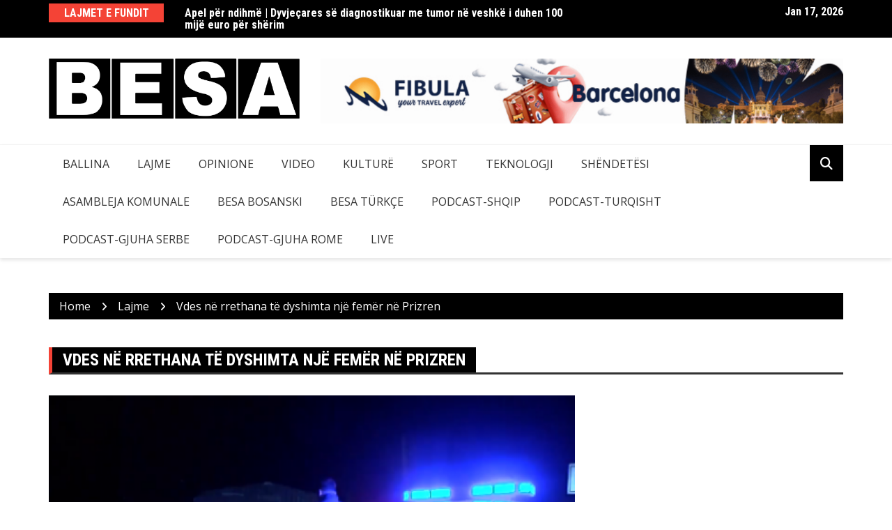

--- FILE ---
content_type: text/html; charset=UTF-8
request_url: https://rtvbesa.com/vdes-ne-rrethana-te-dyshimta-nje-femer-ne-prizren/
body_size: 16217
content:
		<!doctype html>
		<html dir="ltr" lang="en-US" prefix="og: https://ogp.me/ns#">
				<head>
			<meta charset="UTF-8">
			<meta name="viewport" content="width=device-width, initial-scale=1">
			<link rel="profile" href="http://gmpg.org/xfn/11">
			<title>Vdes në rrethana të dyshimta një femër në Prizren - RTV Besa</title>
	<style>img:is([sizes="auto" i], [sizes^="auto," i]) { contain-intrinsic-size: 3000px 1500px }</style>
	
		<!-- All in One SEO 4.8.8 - aioseo.com -->
	<meta name="description" content="Në apartamentin e saj është gjetur pa shenja jete një femër nga Prizreni. Policia ka njoftuar se njësitet relevante dhe ekipi mjekësor kanë dalë në vendin e ngjarjes ku dhe është konstatuar vdekja e viktimës. Me vendim të prokurorit, trupi i pajetë i viktimës është dërguar në IML për Obduksion. Rasti është hapur si vdekje" />
	<meta name="robots" content="max-image-preview:large" />
	<meta name="author" content="Cihad Fusha"/>
	<link rel="canonical" href="https://rtvbesa.com/vdes-ne-rrethana-te-dyshimta-nje-femer-ne-prizren/" />
	<meta name="generator" content="All in One SEO (AIOSEO) 4.8.8" />
		<meta property="og:locale" content="en_US" />
		<meta property="og:site_name" content="RTV Besa - Televizioni Besa" />
		<meta property="og:type" content="article" />
		<meta property="og:title" content="Vdes në rrethana të dyshimta një femër në Prizren - RTV Besa" />
		<meta property="og:description" content="Në apartamentin e saj është gjetur pa shenja jete një femër nga Prizreni. Policia ka njoftuar se njësitet relevante dhe ekipi mjekësor kanë dalë në vendin e ngjarjes ku dhe është konstatuar vdekja e viktimës. Me vendim të prokurorit, trupi i pajetë i viktimës është dërguar në IML për Obduksion. Rasti është hapur si vdekje" />
		<meta property="og:url" content="https://rtvbesa.com/vdes-ne-rrethana-te-dyshimta-nje-femer-ne-prizren/" />
		<meta property="og:image" content="https://rtvbesa.com/wp-content/uploads/2021/11/auto_policia-11637573369.png" />
		<meta property="og:image:secure_url" content="https://rtvbesa.com/wp-content/uploads/2021/11/auto_policia-11637573369.png" />
		<meta property="og:image:width" content="755" />
		<meta property="og:image:height" content="422" />
		<meta property="article:published_time" content="2021-11-26T09:40:44+00:00" />
		<meta property="article:modified_time" content="2021-11-26T09:41:23+00:00" />
		<meta property="article:publisher" content="https://www.facebook.com/TVBESA" />
		<meta name="twitter:card" content="summary" />
		<meta name="twitter:title" content="Vdes në rrethana të dyshimta një femër në Prizren - RTV Besa" />
		<meta name="twitter:description" content="Në apartamentin e saj është gjetur pa shenja jete një femër nga Prizreni. Policia ka njoftuar se njësitet relevante dhe ekipi mjekësor kanë dalë në vendin e ngjarjes ku dhe është konstatuar vdekja e viktimës. Me vendim të prokurorit, trupi i pajetë i viktimës është dërguar në IML për Obduksion. Rasti është hapur si vdekje" />
		<meta name="twitter:image" content="https://rtvbesa.com/wp-content/uploads/2021/10/cropped-BESA-LOGO-NEW.png" />
		<script type="application/ld+json" class="aioseo-schema">
			{"@context":"https:\/\/schema.org","@graph":[{"@type":"BlogPosting","@id":"https:\/\/rtvbesa.com\/vdes-ne-rrethana-te-dyshimta-nje-femer-ne-prizren\/#blogposting","name":"Vdes n\u00eb rrethana t\u00eb dyshimta nj\u00eb fem\u00ebr n\u00eb Prizren - RTV Besa","headline":"Vdes n\u00eb rrethana t\u00eb dyshimta nj\u00eb fem\u00ebr n\u00eb Prizren","author":{"@id":"https:\/\/rtvbesa.com\/author\/cihad-fusa\/#author"},"publisher":{"@id":"https:\/\/rtvbesa.com\/#organization"},"image":{"@type":"ImageObject","url":"https:\/\/rtvbesa.com\/wp-content\/uploads\/2021\/11\/auto_policia-11637573369.png","width":755,"height":422},"datePublished":"2021-11-26T11:40:44+02:00","dateModified":"2021-11-26T11:41:23+02:00","inLanguage":"en-US","mainEntityOfPage":{"@id":"https:\/\/rtvbesa.com\/vdes-ne-rrethana-te-dyshimta-nje-femer-ne-prizren\/#webpage"},"isPartOf":{"@id":"https:\/\/rtvbesa.com\/vdes-ne-rrethana-te-dyshimta-nje-femer-ne-prizren\/#webpage"},"articleSection":"Lajme"},{"@type":"BreadcrumbList","@id":"https:\/\/rtvbesa.com\/vdes-ne-rrethana-te-dyshimta-nje-femer-ne-prizren\/#breadcrumblist","itemListElement":[{"@type":"ListItem","@id":"https:\/\/rtvbesa.com#listItem","position":1,"name":"Home","item":"https:\/\/rtvbesa.com","nextItem":{"@type":"ListItem","@id":"https:\/\/rtvbesa.com\/category\/lajme\/#listItem","name":"Lajme"}},{"@type":"ListItem","@id":"https:\/\/rtvbesa.com\/category\/lajme\/#listItem","position":2,"name":"Lajme","item":"https:\/\/rtvbesa.com\/category\/lajme\/","nextItem":{"@type":"ListItem","@id":"https:\/\/rtvbesa.com\/vdes-ne-rrethana-te-dyshimta-nje-femer-ne-prizren\/#listItem","name":"Vdes n\u00eb rrethana t\u00eb dyshimta nj\u00eb fem\u00ebr n\u00eb Prizren"},"previousItem":{"@type":"ListItem","@id":"https:\/\/rtvbesa.com#listItem","name":"Home"}},{"@type":"ListItem","@id":"https:\/\/rtvbesa.com\/vdes-ne-rrethana-te-dyshimta-nje-femer-ne-prizren\/#listItem","position":3,"name":"Vdes n\u00eb rrethana t\u00eb dyshimta nj\u00eb fem\u00ebr n\u00eb Prizren","previousItem":{"@type":"ListItem","@id":"https:\/\/rtvbesa.com\/category\/lajme\/#listItem","name":"Lajme"}}]},{"@type":"Organization","@id":"https:\/\/rtvbesa.com\/#organization","name":"RTV Besa","description":"Televizioni Besa","url":"https:\/\/rtvbesa.com\/","logo":{"@type":"ImageObject","url":"https:\/\/rtvbesa.com\/wp-content\/uploads\/2021\/10\/cropped-BESA-LOGO-NEW.png","@id":"https:\/\/rtvbesa.com\/vdes-ne-rrethana-te-dyshimta-nje-femer-ne-prizren\/#organizationLogo","width":1194,"height":285},"image":{"@id":"https:\/\/rtvbesa.com\/vdes-ne-rrethana-te-dyshimta-nje-femer-ne-prizren\/#organizationLogo"},"sameAs":["https:\/\/www.facebook.com\/TVBESA","https:\/\/www.youtube.com\/c\/TVBesaOfficial"]},{"@type":"Person","@id":"https:\/\/rtvbesa.com\/author\/cihad-fusa\/#author","url":"https:\/\/rtvbesa.com\/author\/cihad-fusa\/","name":"Cihad Fusha","image":{"@type":"ImageObject","@id":"https:\/\/rtvbesa.com\/vdes-ne-rrethana-te-dyshimta-nje-femer-ne-prizren\/#authorImage","url":"https:\/\/secure.gravatar.com\/avatar\/5233a834120f024fd7fef1a6e2c43ab7a721936fb7b557312c96b1f635ed103e?s=96&d=mm&r=g","width":96,"height":96,"caption":"Cihad Fusha"}},{"@type":"WebPage","@id":"https:\/\/rtvbesa.com\/vdes-ne-rrethana-te-dyshimta-nje-femer-ne-prizren\/#webpage","url":"https:\/\/rtvbesa.com\/vdes-ne-rrethana-te-dyshimta-nje-femer-ne-prizren\/","name":"Vdes n\u00eb rrethana t\u00eb dyshimta nj\u00eb fem\u00ebr n\u00eb Prizren - RTV Besa","description":"N\u00eb apartamentin e saj \u00ebsht\u00eb gjetur pa shenja jete nj\u00eb fem\u00ebr nga Prizreni. Policia ka njoftuar se nj\u00ebsitet relevante dhe ekipi mjek\u00ebsor kan\u00eb dal\u00eb n\u00eb vendin e ngjarjes ku dhe \u00ebsht\u00eb konstatuar vdekja e viktim\u00ebs. Me vendim t\u00eb prokurorit, trupi i pajet\u00eb i viktim\u00ebs \u00ebsht\u00eb d\u00ebrguar n\u00eb IML p\u00ebr Obduksion. Rasti \u00ebsht\u00eb hapur si vdekje","inLanguage":"en-US","isPartOf":{"@id":"https:\/\/rtvbesa.com\/#website"},"breadcrumb":{"@id":"https:\/\/rtvbesa.com\/vdes-ne-rrethana-te-dyshimta-nje-femer-ne-prizren\/#breadcrumblist"},"author":{"@id":"https:\/\/rtvbesa.com\/author\/cihad-fusa\/#author"},"creator":{"@id":"https:\/\/rtvbesa.com\/author\/cihad-fusa\/#author"},"image":{"@type":"ImageObject","url":"https:\/\/rtvbesa.com\/wp-content\/uploads\/2021\/11\/auto_policia-11637573369.png","@id":"https:\/\/rtvbesa.com\/vdes-ne-rrethana-te-dyshimta-nje-femer-ne-prizren\/#mainImage","width":755,"height":422},"primaryImageOfPage":{"@id":"https:\/\/rtvbesa.com\/vdes-ne-rrethana-te-dyshimta-nje-femer-ne-prizren\/#mainImage"},"datePublished":"2021-11-26T11:40:44+02:00","dateModified":"2021-11-26T11:41:23+02:00"},{"@type":"WebSite","@id":"https:\/\/rtvbesa.com\/#website","url":"https:\/\/rtvbesa.com\/","name":"RTV Besa","description":"Televizioni Besa","inLanguage":"en-US","publisher":{"@id":"https:\/\/rtvbesa.com\/#organization"}}]}
		</script>
		<!-- All in One SEO -->

<link rel='dns-prefetch' href='//www.googletagmanager.com' />
<link rel='dns-prefetch' href='//fonts.googleapis.com' />
<link rel="alternate" type="application/rss+xml" title="RTV Besa &raquo; Feed" href="https://rtvbesa.com/feed/" />
<link rel="alternate" type="application/rss+xml" title="RTV Besa &raquo; Comments Feed" href="https://rtvbesa.com/comments/feed/" />
<link rel="alternate" type="application/rss+xml" title="RTV Besa &raquo; Vdes në rrethana të dyshimta një femër në Prizren Comments Feed" href="https://rtvbesa.com/vdes-ne-rrethana-te-dyshimta-nje-femer-ne-prizren/feed/" />
		<link rel="preconnect" href="https://fonts.googleapis.com">
		<link rel="preconnect" href="https://fonts.gstatic.com" crossorigin> 
		<script type="text/javascript">
/* <![CDATA[ */
window._wpemojiSettings = {"baseUrl":"https:\/\/s.w.org\/images\/core\/emoji\/16.0.1\/72x72\/","ext":".png","svgUrl":"https:\/\/s.w.org\/images\/core\/emoji\/16.0.1\/svg\/","svgExt":".svg","source":{"concatemoji":"https:\/\/rtvbesa.com\/wp-includes\/js\/wp-emoji-release.min.js?ver=6.8.3"}};
/*! This file is auto-generated */
!function(s,n){var o,i,e;function c(e){try{var t={supportTests:e,timestamp:(new Date).valueOf()};sessionStorage.setItem(o,JSON.stringify(t))}catch(e){}}function p(e,t,n){e.clearRect(0,0,e.canvas.width,e.canvas.height),e.fillText(t,0,0);var t=new Uint32Array(e.getImageData(0,0,e.canvas.width,e.canvas.height).data),a=(e.clearRect(0,0,e.canvas.width,e.canvas.height),e.fillText(n,0,0),new Uint32Array(e.getImageData(0,0,e.canvas.width,e.canvas.height).data));return t.every(function(e,t){return e===a[t]})}function u(e,t){e.clearRect(0,0,e.canvas.width,e.canvas.height),e.fillText(t,0,0);for(var n=e.getImageData(16,16,1,1),a=0;a<n.data.length;a++)if(0!==n.data[a])return!1;return!0}function f(e,t,n,a){switch(t){case"flag":return n(e,"\ud83c\udff3\ufe0f\u200d\u26a7\ufe0f","\ud83c\udff3\ufe0f\u200b\u26a7\ufe0f")?!1:!n(e,"\ud83c\udde8\ud83c\uddf6","\ud83c\udde8\u200b\ud83c\uddf6")&&!n(e,"\ud83c\udff4\udb40\udc67\udb40\udc62\udb40\udc65\udb40\udc6e\udb40\udc67\udb40\udc7f","\ud83c\udff4\u200b\udb40\udc67\u200b\udb40\udc62\u200b\udb40\udc65\u200b\udb40\udc6e\u200b\udb40\udc67\u200b\udb40\udc7f");case"emoji":return!a(e,"\ud83e\udedf")}return!1}function g(e,t,n,a){var r="undefined"!=typeof WorkerGlobalScope&&self instanceof WorkerGlobalScope?new OffscreenCanvas(300,150):s.createElement("canvas"),o=r.getContext("2d",{willReadFrequently:!0}),i=(o.textBaseline="top",o.font="600 32px Arial",{});return e.forEach(function(e){i[e]=t(o,e,n,a)}),i}function t(e){var t=s.createElement("script");t.src=e,t.defer=!0,s.head.appendChild(t)}"undefined"!=typeof Promise&&(o="wpEmojiSettingsSupports",i=["flag","emoji"],n.supports={everything:!0,everythingExceptFlag:!0},e=new Promise(function(e){s.addEventListener("DOMContentLoaded",e,{once:!0})}),new Promise(function(t){var n=function(){try{var e=JSON.parse(sessionStorage.getItem(o));if("object"==typeof e&&"number"==typeof e.timestamp&&(new Date).valueOf()<e.timestamp+604800&&"object"==typeof e.supportTests)return e.supportTests}catch(e){}return null}();if(!n){if("undefined"!=typeof Worker&&"undefined"!=typeof OffscreenCanvas&&"undefined"!=typeof URL&&URL.createObjectURL&&"undefined"!=typeof Blob)try{var e="postMessage("+g.toString()+"("+[JSON.stringify(i),f.toString(),p.toString(),u.toString()].join(",")+"));",a=new Blob([e],{type:"text/javascript"}),r=new Worker(URL.createObjectURL(a),{name:"wpTestEmojiSupports"});return void(r.onmessage=function(e){c(n=e.data),r.terminate(),t(n)})}catch(e){}c(n=g(i,f,p,u))}t(n)}).then(function(e){for(var t in e)n.supports[t]=e[t],n.supports.everything=n.supports.everything&&n.supports[t],"flag"!==t&&(n.supports.everythingExceptFlag=n.supports.everythingExceptFlag&&n.supports[t]);n.supports.everythingExceptFlag=n.supports.everythingExceptFlag&&!n.supports.flag,n.DOMReady=!1,n.readyCallback=function(){n.DOMReady=!0}}).then(function(){return e}).then(function(){var e;n.supports.everything||(n.readyCallback(),(e=n.source||{}).concatemoji?t(e.concatemoji):e.wpemoji&&e.twemoji&&(t(e.twemoji),t(e.wpemoji)))}))}((window,document),window._wpemojiSettings);
/* ]]> */
</script>
<style id='wp-emoji-styles-inline-css' type='text/css'>

	img.wp-smiley, img.emoji {
		display: inline !important;
		border: none !important;
		box-shadow: none !important;
		height: 1em !important;
		width: 1em !important;
		margin: 0 0.07em !important;
		vertical-align: -0.1em !important;
		background: none !important;
		padding: 0 !important;
	}
</style>
<link rel='stylesheet' id='wp-block-library-css' href='https://rtvbesa.com/wp-includes/css/dist/block-library/style.min.css?ver=6.8.3' type='text/css' media='all' />
<style id='classic-theme-styles-inline-css' type='text/css'>
/*! This file is auto-generated */
.wp-block-button__link{color:#fff;background-color:#32373c;border-radius:9999px;box-shadow:none;text-decoration:none;padding:calc(.667em + 2px) calc(1.333em + 2px);font-size:1.125em}.wp-block-file__button{background:#32373c;color:#fff;text-decoration:none}
</style>
<style id='global-styles-inline-css' type='text/css'>
:root{--wp--preset--aspect-ratio--square: 1;--wp--preset--aspect-ratio--4-3: 4/3;--wp--preset--aspect-ratio--3-4: 3/4;--wp--preset--aspect-ratio--3-2: 3/2;--wp--preset--aspect-ratio--2-3: 2/3;--wp--preset--aspect-ratio--16-9: 16/9;--wp--preset--aspect-ratio--9-16: 9/16;--wp--preset--color--black: #000000;--wp--preset--color--cyan-bluish-gray: #abb8c3;--wp--preset--color--white: #ffffff;--wp--preset--color--pale-pink: #f78da7;--wp--preset--color--vivid-red: #cf2e2e;--wp--preset--color--luminous-vivid-orange: #ff6900;--wp--preset--color--luminous-vivid-amber: #fcb900;--wp--preset--color--light-green-cyan: #7bdcb5;--wp--preset--color--vivid-green-cyan: #00d084;--wp--preset--color--pale-cyan-blue: #8ed1fc;--wp--preset--color--vivid-cyan-blue: #0693e3;--wp--preset--color--vivid-purple: #9b51e0;--wp--preset--gradient--vivid-cyan-blue-to-vivid-purple: linear-gradient(135deg,rgba(6,147,227,1) 0%,rgb(155,81,224) 100%);--wp--preset--gradient--light-green-cyan-to-vivid-green-cyan: linear-gradient(135deg,rgb(122,220,180) 0%,rgb(0,208,130) 100%);--wp--preset--gradient--luminous-vivid-amber-to-luminous-vivid-orange: linear-gradient(135deg,rgba(252,185,0,1) 0%,rgba(255,105,0,1) 100%);--wp--preset--gradient--luminous-vivid-orange-to-vivid-red: linear-gradient(135deg,rgba(255,105,0,1) 0%,rgb(207,46,46) 100%);--wp--preset--gradient--very-light-gray-to-cyan-bluish-gray: linear-gradient(135deg,rgb(238,238,238) 0%,rgb(169,184,195) 100%);--wp--preset--gradient--cool-to-warm-spectrum: linear-gradient(135deg,rgb(74,234,220) 0%,rgb(151,120,209) 20%,rgb(207,42,186) 40%,rgb(238,44,130) 60%,rgb(251,105,98) 80%,rgb(254,248,76) 100%);--wp--preset--gradient--blush-light-purple: linear-gradient(135deg,rgb(255,206,236) 0%,rgb(152,150,240) 100%);--wp--preset--gradient--blush-bordeaux: linear-gradient(135deg,rgb(254,205,165) 0%,rgb(254,45,45) 50%,rgb(107,0,62) 100%);--wp--preset--gradient--luminous-dusk: linear-gradient(135deg,rgb(255,203,112) 0%,rgb(199,81,192) 50%,rgb(65,88,208) 100%);--wp--preset--gradient--pale-ocean: linear-gradient(135deg,rgb(255,245,203) 0%,rgb(182,227,212) 50%,rgb(51,167,181) 100%);--wp--preset--gradient--electric-grass: linear-gradient(135deg,rgb(202,248,128) 0%,rgb(113,206,126) 100%);--wp--preset--gradient--midnight: linear-gradient(135deg,rgb(2,3,129) 0%,rgb(40,116,252) 100%);--wp--preset--font-size--small: 13px;--wp--preset--font-size--medium: 20px;--wp--preset--font-size--large: 36px;--wp--preset--font-size--x-large: 42px;--wp--preset--spacing--20: 0.44rem;--wp--preset--spacing--30: 0.67rem;--wp--preset--spacing--40: 1rem;--wp--preset--spacing--50: 1.5rem;--wp--preset--spacing--60: 2.25rem;--wp--preset--spacing--70: 3.38rem;--wp--preset--spacing--80: 5.06rem;--wp--preset--shadow--natural: 6px 6px 9px rgba(0, 0, 0, 0.2);--wp--preset--shadow--deep: 12px 12px 50px rgba(0, 0, 0, 0.4);--wp--preset--shadow--sharp: 6px 6px 0px rgba(0, 0, 0, 0.2);--wp--preset--shadow--outlined: 6px 6px 0px -3px rgba(255, 255, 255, 1), 6px 6px rgba(0, 0, 0, 1);--wp--preset--shadow--crisp: 6px 6px 0px rgba(0, 0, 0, 1);}:where(.is-layout-flex){gap: 0.5em;}:where(.is-layout-grid){gap: 0.5em;}body .is-layout-flex{display: flex;}.is-layout-flex{flex-wrap: wrap;align-items: center;}.is-layout-flex > :is(*, div){margin: 0;}body .is-layout-grid{display: grid;}.is-layout-grid > :is(*, div){margin: 0;}:where(.wp-block-columns.is-layout-flex){gap: 2em;}:where(.wp-block-columns.is-layout-grid){gap: 2em;}:where(.wp-block-post-template.is-layout-flex){gap: 1.25em;}:where(.wp-block-post-template.is-layout-grid){gap: 1.25em;}.has-black-color{color: var(--wp--preset--color--black) !important;}.has-cyan-bluish-gray-color{color: var(--wp--preset--color--cyan-bluish-gray) !important;}.has-white-color{color: var(--wp--preset--color--white) !important;}.has-pale-pink-color{color: var(--wp--preset--color--pale-pink) !important;}.has-vivid-red-color{color: var(--wp--preset--color--vivid-red) !important;}.has-luminous-vivid-orange-color{color: var(--wp--preset--color--luminous-vivid-orange) !important;}.has-luminous-vivid-amber-color{color: var(--wp--preset--color--luminous-vivid-amber) !important;}.has-light-green-cyan-color{color: var(--wp--preset--color--light-green-cyan) !important;}.has-vivid-green-cyan-color{color: var(--wp--preset--color--vivid-green-cyan) !important;}.has-pale-cyan-blue-color{color: var(--wp--preset--color--pale-cyan-blue) !important;}.has-vivid-cyan-blue-color{color: var(--wp--preset--color--vivid-cyan-blue) !important;}.has-vivid-purple-color{color: var(--wp--preset--color--vivid-purple) !important;}.has-black-background-color{background-color: var(--wp--preset--color--black) !important;}.has-cyan-bluish-gray-background-color{background-color: var(--wp--preset--color--cyan-bluish-gray) !important;}.has-white-background-color{background-color: var(--wp--preset--color--white) !important;}.has-pale-pink-background-color{background-color: var(--wp--preset--color--pale-pink) !important;}.has-vivid-red-background-color{background-color: var(--wp--preset--color--vivid-red) !important;}.has-luminous-vivid-orange-background-color{background-color: var(--wp--preset--color--luminous-vivid-orange) !important;}.has-luminous-vivid-amber-background-color{background-color: var(--wp--preset--color--luminous-vivid-amber) !important;}.has-light-green-cyan-background-color{background-color: var(--wp--preset--color--light-green-cyan) !important;}.has-vivid-green-cyan-background-color{background-color: var(--wp--preset--color--vivid-green-cyan) !important;}.has-pale-cyan-blue-background-color{background-color: var(--wp--preset--color--pale-cyan-blue) !important;}.has-vivid-cyan-blue-background-color{background-color: var(--wp--preset--color--vivid-cyan-blue) !important;}.has-vivid-purple-background-color{background-color: var(--wp--preset--color--vivid-purple) !important;}.has-black-border-color{border-color: var(--wp--preset--color--black) !important;}.has-cyan-bluish-gray-border-color{border-color: var(--wp--preset--color--cyan-bluish-gray) !important;}.has-white-border-color{border-color: var(--wp--preset--color--white) !important;}.has-pale-pink-border-color{border-color: var(--wp--preset--color--pale-pink) !important;}.has-vivid-red-border-color{border-color: var(--wp--preset--color--vivid-red) !important;}.has-luminous-vivid-orange-border-color{border-color: var(--wp--preset--color--luminous-vivid-orange) !important;}.has-luminous-vivid-amber-border-color{border-color: var(--wp--preset--color--luminous-vivid-amber) !important;}.has-light-green-cyan-border-color{border-color: var(--wp--preset--color--light-green-cyan) !important;}.has-vivid-green-cyan-border-color{border-color: var(--wp--preset--color--vivid-green-cyan) !important;}.has-pale-cyan-blue-border-color{border-color: var(--wp--preset--color--pale-cyan-blue) !important;}.has-vivid-cyan-blue-border-color{border-color: var(--wp--preset--color--vivid-cyan-blue) !important;}.has-vivid-purple-border-color{border-color: var(--wp--preset--color--vivid-purple) !important;}.has-vivid-cyan-blue-to-vivid-purple-gradient-background{background: var(--wp--preset--gradient--vivid-cyan-blue-to-vivid-purple) !important;}.has-light-green-cyan-to-vivid-green-cyan-gradient-background{background: var(--wp--preset--gradient--light-green-cyan-to-vivid-green-cyan) !important;}.has-luminous-vivid-amber-to-luminous-vivid-orange-gradient-background{background: var(--wp--preset--gradient--luminous-vivid-amber-to-luminous-vivid-orange) !important;}.has-luminous-vivid-orange-to-vivid-red-gradient-background{background: var(--wp--preset--gradient--luminous-vivid-orange-to-vivid-red) !important;}.has-very-light-gray-to-cyan-bluish-gray-gradient-background{background: var(--wp--preset--gradient--very-light-gray-to-cyan-bluish-gray) !important;}.has-cool-to-warm-spectrum-gradient-background{background: var(--wp--preset--gradient--cool-to-warm-spectrum) !important;}.has-blush-light-purple-gradient-background{background: var(--wp--preset--gradient--blush-light-purple) !important;}.has-blush-bordeaux-gradient-background{background: var(--wp--preset--gradient--blush-bordeaux) !important;}.has-luminous-dusk-gradient-background{background: var(--wp--preset--gradient--luminous-dusk) !important;}.has-pale-ocean-gradient-background{background: var(--wp--preset--gradient--pale-ocean) !important;}.has-electric-grass-gradient-background{background: var(--wp--preset--gradient--electric-grass) !important;}.has-midnight-gradient-background{background: var(--wp--preset--gradient--midnight) !important;}.has-small-font-size{font-size: var(--wp--preset--font-size--small) !important;}.has-medium-font-size{font-size: var(--wp--preset--font-size--medium) !important;}.has-large-font-size{font-size: var(--wp--preset--font-size--large) !important;}.has-x-large-font-size{font-size: var(--wp--preset--font-size--x-large) !important;}
:where(.wp-block-post-template.is-layout-flex){gap: 1.25em;}:where(.wp-block-post-template.is-layout-grid){gap: 1.25em;}
:where(.wp-block-columns.is-layout-flex){gap: 2em;}:where(.wp-block-columns.is-layout-grid){gap: 2em;}
:root :where(.wp-block-pullquote){font-size: 1.5em;line-height: 1.6;}
</style>
<link rel='stylesheet' id='fancybox-for-wp-css' href='https://rtvbesa.com/wp-content/plugins/fancybox-for-wordpress/assets/css/fancybox.css?ver=1.3.4' type='text/css' media='all' />
<link rel='stylesheet' id='royale-news-style-css' href='https://rtvbesa.com/wp-content/themes/royale-news/style.css?ver=2.2.4' type='text/css' media='all' />
<link rel='stylesheet' id='bootstrap-css' href='https://rtvbesa.com/wp-content/themes/royale-news/assets/libraries/bootstrap/css/bootstrap.css?ver=3.3.7' type='text/css' media='all' />
<link rel='stylesheet' id='font-awesome-css' href='https://rtvbesa.com/wp-content/themes/royale-news/assets/libraries/fontAwesome/all.min.css?ver=6.7.2' type='text/css' media='all' />
<link rel='stylesheet' id='royale-news-font-css' href='https://fonts.googleapis.com/css2?family=Open+Sans:ital@0;1&#038;family=Roboto+Condensed:ital,wght@0,700;1,700&#038;display=swap' type='text/css' media='all' />
<link rel='stylesheet' id='royale-news-skin-css' href='https://rtvbesa.com/wp-content/themes/royale-news/assets/dist/css/main.css?ver=2.2.4' type='text/css' media='all' />
<script type="text/javascript" src="https://rtvbesa.com/wp-includes/js/jquery/jquery.min.js?ver=3.7.1" id="jquery-core-js"></script>
<script type="text/javascript" src="https://rtvbesa.com/wp-includes/js/jquery/jquery-migrate.min.js?ver=3.4.1" id="jquery-migrate-js"></script>
<script type="text/javascript" src="https://rtvbesa.com/wp-content/plugins/fancybox-for-wordpress/assets/js/purify.min.js?ver=1.3.4" id="purify-js"></script>
<script type="text/javascript" src="https://rtvbesa.com/wp-content/plugins/fancybox-for-wordpress/assets/js/jquery.fancybox.js?ver=1.3.4" id="fancybox-for-wp-js"></script>

<!-- Google tag (gtag.js) snippet added by Site Kit -->
<!-- Google Analytics snippet added by Site Kit -->
<script type="text/javascript" src="https://www.googletagmanager.com/gtag/js?id=G-XEHP1F81S5" id="google_gtagjs-js" async></script>
<script type="text/javascript" id="google_gtagjs-js-after">
/* <![CDATA[ */
window.dataLayer = window.dataLayer || [];function gtag(){dataLayer.push(arguments);}
gtag("set","linker",{"domains":["rtvbesa.com"]});
gtag("js", new Date());
gtag("set", "developer_id.dZTNiMT", true);
gtag("config", "G-XEHP1F81S5");
/* ]]> */
</script>
<link rel="https://api.w.org/" href="https://rtvbesa.com/wp-json/" /><link rel="alternate" title="JSON" type="application/json" href="https://rtvbesa.com/wp-json/wp/v2/posts/1663" /><link rel="EditURI" type="application/rsd+xml" title="RSD" href="https://rtvbesa.com/xmlrpc.php?rsd" />
<meta name="generator" content="WordPress 6.8.3" />
<link rel='shortlink' href='https://rtvbesa.com/?p=1663' />
<link rel="alternate" title="oEmbed (JSON)" type="application/json+oembed" href="https://rtvbesa.com/wp-json/oembed/1.0/embed?url=https%3A%2F%2Frtvbesa.com%2Fvdes-ne-rrethana-te-dyshimta-nje-femer-ne-prizren%2F" />
<link rel="alternate" title="oEmbed (XML)" type="text/xml+oembed" href="https://rtvbesa.com/wp-json/oembed/1.0/embed?url=https%3A%2F%2Frtvbesa.com%2Fvdes-ne-rrethana-te-dyshimta-nje-femer-ne-prizren%2F&#038;format=xml" />

<!-- Fancybox for WordPress v3.3.7 -->
<style type="text/css">
	.fancybox-slide--image .fancybox-content{background-color: #FFFFFF}div.fancybox-caption{display:none !important;}
	
	img.fancybox-image{border-width:10px;border-color:#FFFFFF;border-style:solid;}
	div.fancybox-bg{background-color:rgba(102,102,102,0.3);opacity:1 !important;}div.fancybox-content{border-color:#FFFFFF}
	div#fancybox-title{background-color:#FFFFFF}
	div.fancybox-content{background-color:#FFFFFF}
	div#fancybox-title-inside{color:#333333}
	
	
	
	div.fancybox-caption p.caption-title{display:inline-block}
	div.fancybox-caption p.caption-title{font-size:14px}
	div.fancybox-caption p.caption-title{color:#333333}
	div.fancybox-caption {color:#333333}div.fancybox-caption p.caption-title {background:#fff; width:auto;padding:10px 30px;}div.fancybox-content p.caption-title{color:#333333;margin: 0;padding: 5px 0;}
</style><script type="text/javascript">
	jQuery(function () {

		var mobileOnly = false;
		
		if (mobileOnly) {
			return;
		}

		jQuery.fn.getTitle = function () { // Copy the title of every IMG tag and add it to its parent A so that fancybox can show titles
			var arr = jQuery("a[data-fancybox]");jQuery.each(arr, function() {var title = jQuery(this).children("img").attr("title") || '';var figCaptionHtml = jQuery(this).next("figcaption").html() || '';var processedCaption = figCaptionHtml;if (figCaptionHtml.length && typeof DOMPurify === 'function') {processedCaption = DOMPurify.sanitize(figCaptionHtml, {USE_PROFILES: {html: true}});} else if (figCaptionHtml.length) {processedCaption = jQuery("<div>").text(figCaptionHtml).html();}var newTitle = title;if (processedCaption.length) {newTitle = title.length ? title + " " + processedCaption : processedCaption;}if (newTitle.length) {jQuery(this).attr("title", newTitle);}});		}

		// Supported file extensions

				var thumbnails = jQuery("a:has(img)").not(".nolightbox").not('.envira-gallery-link').not('.ngg-simplelightbox').filter(function () {
			return /\.(jpe?g|png|gif|mp4|webp|bmp|pdf)(\?[^/]*)*$/i.test(jQuery(this).attr('href'))
		});
		

		// Add data-type iframe for links that are not images or videos.
		var iframeLinks = jQuery('.fancyboxforwp').filter(function () {
			return !/\.(jpe?g|png|gif|mp4|webp|bmp|pdf)(\?[^/]*)*$/i.test(jQuery(this).attr('href'))
		}).filter(function () {
			return !/vimeo|youtube/i.test(jQuery(this).attr('href'))
		});
		iframeLinks.attr({"data-type": "iframe"}).getTitle();

				// Gallery All
		thumbnails.addClass("fancyboxforwp").attr("data-fancybox", "gallery").getTitle();
		iframeLinks.attr({"data-fancybox": "gallery"}).getTitle();

		// Gallery type NONE
		
		// Call fancybox and apply it on any link with a rel atribute that starts with "fancybox", with the options set on the admin panel
		jQuery("a.fancyboxforwp").fancyboxforwp({
			loop: false,
			smallBtn: false,
			zoomOpacity: "auto",
			animationEffect: "fade",
			animationDuration: 500,
			transitionEffect: "fade",
			transitionDuration: "300",
			overlayShow: true,
			overlayOpacity: "0.3",
			titleShow: true,
			titlePosition: "inside",
			keyboard: true,
			showCloseButton: false,
			arrows: true,
			clickContent:false,
			clickSlide: "close",
			mobile: {
				clickContent: function (current, event) {
					return current.type === "image" ? "toggleControls" : false;
				},
				clickSlide: function (current, event) {
					return current.type === "image" ? "close" : "close";
				},
			},
			wheel: false,
			toolbar: true,
			preventCaptionOverlap: true,
			onInit: function() { },			onDeactivate
	: function() { },		beforeClose: function() { },			afterShow: function(instance) { jQuery( ".fancybox-image" ).on("click", function( ){ ( instance.isScaledDown() ) ? instance.scaleToActual() : instance.scaleToFit() }) },				afterClose: function() { },					caption : function( instance, item ) {var title = "";if("undefined" != typeof jQuery(this).context ){var title = jQuery(this).context.title;} else { var title = ("undefined" != typeof jQuery(this).attr("title")) ? jQuery(this).attr("title") : false;}var caption = jQuery(this).data('caption') || '';if ( item.type === 'image' && title.length ) {caption = (caption.length ? caption + '<br />' : '') + '<p class="caption-title">'+jQuery("<div>").text(title).html()+'</p>' ;}if (typeof DOMPurify === "function" && caption.length) { return DOMPurify.sanitize(caption, {USE_PROFILES: {html: true}}); } else { return jQuery("<div>").text(caption).html(); }},
		afterLoad : function( instance, current ) {var captionContent = current.opts.caption || '';var sanitizedCaptionString = '';if (typeof DOMPurify === 'function' && captionContent.length) {sanitizedCaptionString = DOMPurify.sanitize(captionContent, {USE_PROFILES: {html: true}});} else if (captionContent.length) { sanitizedCaptionString = jQuery("<div>").text(captionContent).html();}if (sanitizedCaptionString.length) { current.$content.append(jQuery('<div class=\"fancybox-custom-caption inside-caption\" style=\" position: absolute;left:0;right:0;color:#000;margin:0 auto;bottom:0;text-align:center;background-color:#FFFFFF \"></div>').html(sanitizedCaptionString)); }},
			})
		;

			})
</script>
<!-- END Fancybox for WordPress -->
<meta name="generator" content="Site Kit by Google 1.163.0" /><style>

/* CSS added by Hide Metadata Plugin */

.entry-meta .byline,
			.entry-meta .by-author,
			.entry-header .entry-meta > span.byline,
			.entry-meta .author.vcard {
				display: none;
			}</style>
<link rel="pingback" href="https://rtvbesa.com/xmlrpc.php">               
		<style>
			.site-title, .site-title a {
				font-size: 45px;
			}
							body {
											font-family: Open Sans;
												font-weight: 400;
												font-size: 16px;
										}
									.widget_tag_cloud .tagcloud .tag-cloud-link {
						font-size: 16px !important;
					}
										@media (max-width: 768px) {
						body {
							font-size: 16px;
						}
						.widget_tag_cloud .tagcloud .tag-cloud-link {
							font-size: 16px !important;
						}
					}
										@media (max-width: 567px) {
						body {
							font-size: 16px;
						}
						.widget_tag_cloud .tagcloud .tag-cloud-link {
							font-size: 16px !important;
						}
					}
									h1, h2, h3, h4, h5, h6, .section-title, .sidebar .widget-title {
											font-family: Roboto Condensed;
												font-weight: 700;
										}
						</style>
		<style type="text/css">.recentcomments a{display:inline !important;padding:0 !important;margin:0 !important;}</style>		<style type="text/css">
					.site-title,
			.site-description {
				position: absolute;
				clip: rect(1px, 1px, 1px, 1px);
			}
					</style>
		
<!-- Google Tag Manager snippet added by Site Kit -->
<script type="text/javascript">
/* <![CDATA[ */

			( function( w, d, s, l, i ) {
				w[l] = w[l] || [];
				w[l].push( {'gtm.start': new Date().getTime(), event: 'gtm.js'} );
				var f = d.getElementsByTagName( s )[0],
					j = d.createElement( s ), dl = l != 'dataLayer' ? '&l=' + l : '';
				j.async = true;
				j.src = 'https://www.googletagmanager.com/gtm.js?id=' + i + dl;
				f.parentNode.insertBefore( j, f );
			} )( window, document, 'script', 'dataLayer', 'GTM-KMFLT5K' );
			
/* ]]> */
</script>

<!-- End Google Tag Manager snippet added by Site Kit -->
<link rel="icon" href="https://rtvbesa.com/wp-content/uploads/2021/10/cropped-IMG-0494eb99631abc43e2ca1b88422367ef-V-removebg-preview-32x32.png" sizes="32x32" />
<link rel="icon" href="https://rtvbesa.com/wp-content/uploads/2021/10/cropped-IMG-0494eb99631abc43e2ca1b88422367ef-V-removebg-preview-192x192.png" sizes="192x192" />
<link rel="apple-touch-icon" href="https://rtvbesa.com/wp-content/uploads/2021/10/cropped-IMG-0494eb99631abc43e2ca1b88422367ef-V-removebg-preview-180x180.png" />
<meta name="msapplication-TileImage" content="https://rtvbesa.com/wp-content/uploads/2021/10/cropped-IMG-0494eb99631abc43e2ca1b88422367ef-V-removebg-preview-270x270.png" />
		</head>
				<body class="wp-singular post-template-default single single-post postid-1663 single-format-standard wp-custom-logo wp-theme-royale-news modula-best-grid-gallery">
					<!-- Google Tag Manager (noscript) snippet added by Site Kit -->
		<noscript>
			<iframe src="https://www.googletagmanager.com/ns.html?id=GTM-KMFLT5K" height="0" width="0" style="display:none;visibility:hidden"></iframe>
		</noscript>
		<!-- End Google Tag Manager (noscript) snippet added by Site Kit -->
					<a class="skip-link screen-reader-text" href="#content">Skip to content</a>
						<header class="header">
					<div class="top-header">
		<div class="container">
		<div class="row clearfix">
				<div class="col-md-8">
							<div class="row clearfix ticker-news-section">
											<div class="col-xs-3 col-sm-3">
							<div class="ticker-title-container">
								<h5 class="ticker-title">
									Lajmet e fundit								</h5><!-- .ticker-title -->
							</div><!-- .ticker-title-container -->								
						</div><!-- .col-xs-3.col-sm-3 -->
											<div class="col-xs-9 col-sm-9">
						<div class="ticker-detail-container">
							<div class="owl-carousel ticker-news-carousel">
																	<div class="item">
										<h5 class="ticker-news">
											<a href="https://rtvbesa.com/apel-per-ndihme-dyvjecares-se-diagnostikuar-me-tumor-ne-veshke-i-duhen-100-mije-euro-per-sherim/">
												Apel për ndihmë | Dyvjeçares së diagnostikuar me tumor në veshkë i duhen 100 mijë euro për shërim											</a>
										</h5><!-- .ticker-news -->
									</div><!-- .item -->
																		<div class="item">
										<h5 class="ticker-news">
											<a href="https://rtvbesa.com/refuzohen-mbi-dy-mije-vota-nga-diaspora-derguan-me-shume-se-nje-here/">
												Refuzohen mbi dy mijë vota nga diaspora, dërguan më shumë se një herë											</a>
										</h5><!-- .ticker-news -->
									</div><!-- .item -->
																		<div class="item">
										<h5 class="ticker-news">
											<a href="https://rtvbesa.com/gynesh-veshall/">
												Gynesh Veshall &#8211; gazetare e Radios Romano Avazo, hulumtuese, perfaqeson gratë dhe vajzat në media											</a>
										</h5><!-- .ticker-news -->
									</div><!-- .item -->
																		<div class="item">
										<h5 class="ticker-news">
											<a href="https://rtvbesa.com/daut-qulangji/">
												Daut Qulangji- Redaktor i Redaksisë Rome në RTK											</a>
										</h5><!-- .ticker-news -->
									</div><!-- .item -->
																		<div class="item">
										<h5 class="ticker-news">
											<a href="https://rtvbesa.com/avdi-misini/">
												Avdi Misini &#8211; Redaktor i redaksisë rome në Radio RTK, Edukimi në Media si dhe Fake News											</a>
										</h5><!-- .ticker-news -->
									</div><!-- .item -->
																</div><!-- .owl-carousel.ticker-news-carousel -->
						</div><!-- .ticker-detail-container -->
					</div><!-- .col-xs-9.col-sm-9 -->
				</div><!-- .row.clearfix.ticker-news-section -->
						</div><!-- .col-md-8 -->
				<div class="col-md-4 hidden-sm hidden-xs">
		<div class="clearfix">
					<div class="current-date-container">
				<h5 class="current-date">
					Jan 17, 2026				</h5><!-- .current-date -->
			</div><!-- .current-date-container -->
					<div class="social-menu-container">
					</div><!-- .social-menu-container -->
				</div><!-- .clearfix -->
		</div><!-- .col-md-4.hidden-sm.hidden-xs -->
				</div><!-- .row.clearfix -->
		</div><!-- .container -->
		</div><!-- .top-header -->
				<div class="middle-header">
		<div class="container">
		<div class="row clearfix">
				<div class="col-md-4">
							<div class="site-info ">
					<a href="https://rtvbesa.com/" class="custom-logo-link" rel="home"><img width="1194" height="285" src="https://rtvbesa.com/wp-content/uploads/2021/10/cropped-BESA-LOGO-NEW.png" class="custom-logo" alt="RTV Besa" decoding="async" fetchpriority="high" srcset="https://rtvbesa.com/wp-content/uploads/2021/10/cropped-BESA-LOGO-NEW.png 1194w, https://rtvbesa.com/wp-content/uploads/2021/10/cropped-BESA-LOGO-NEW-300x72.png 300w, https://rtvbesa.com/wp-content/uploads/2021/10/cropped-BESA-LOGO-NEW-1024x244.png 1024w, https://rtvbesa.com/wp-content/uploads/2021/10/cropped-BESA-LOGO-NEW-768x183.png 768w, https://rtvbesa.com/wp-content/uploads/2021/10/cropped-BESA-LOGO-NEW-228x54.png 228w" sizes="(max-width: 1194px) 100vw, 1194px" /></a>				</div>
						</div><!-- .col-md-4 -->
					<div class="col-md-8 hidden-xs hidden-sm">
				<div class="header-ad">
					<a href="https://www.fibula-ks.com/"><img width="1936" height="240" src="https://rtvbesa.com/wp-content/uploads/2025/12/728x90-1.gif" class="image wp-image-15498  attachment-full size-full" alt="" style="max-width: 100%; height: auto;" decoding="async" /></a>				</div><!-- .header-ad -->
			</div><!-- .col-md-7.hidden-xs.hidden-sm -->
					</div><!-- .row.clearfix -->
		</div><!-- .container -->
		</div><!-- .middle-header -->
				<div class="bottom-header">
		<div class="container">
		<div class="row clearfix">
				<div class="col-md-10">
			<div class="menu-container clearfix">
				<nav id="site-navigation" class="main-navigation" role="navigation">
					<div class="primary-menu-container"><ul id="primary-menu" class="primary-menu"><li id="menu-item-207" class="menu-item menu-item-type-post_type menu-item-object-page menu-item-home menu-item-207"><a href="https://rtvbesa.com/">Ballina</a></li>
<li id="menu-item-183" class="menu-item menu-item-type-taxonomy menu-item-object-category current-post-ancestor current-menu-parent current-post-parent menu-item-183"><a href="https://rtvbesa.com/category/lajme/">Lajme</a></li>
<li id="menu-item-184" class="menu-item menu-item-type-taxonomy menu-item-object-category menu-item-184"><a href="https://rtvbesa.com/category/opinione/">Opinione</a></li>
<li id="menu-item-185" class="menu-item menu-item-type-taxonomy menu-item-object-category menu-item-185"><a href="https://rtvbesa.com/category/video/">Video</a></li>
<li id="menu-item-186" class="menu-item menu-item-type-taxonomy menu-item-object-category menu-item-186"><a href="https://rtvbesa.com/category/kulture/">Kulturë</a></li>
<li id="menu-item-187" class="menu-item menu-item-type-taxonomy menu-item-object-category menu-item-187"><a href="https://rtvbesa.com/category/sport/">Sport</a></li>
<li id="menu-item-188" class="menu-item menu-item-type-taxonomy menu-item-object-category menu-item-188"><a href="https://rtvbesa.com/category/teknologji/">Teknologji</a></li>
<li id="menu-item-189" class="menu-item menu-item-type-taxonomy menu-item-object-category menu-item-189"><a href="https://rtvbesa.com/category/shendetesi/">Shëndetësi</a></li>
<li id="menu-item-408" class="menu-item menu-item-type-taxonomy menu-item-object-category menu-item-408"><a href="https://rtvbesa.com/category/asambleja-komunale/">Asambleja Komunale</a></li>
<li id="menu-item-407" class="menu-item menu-item-type-taxonomy menu-item-object-category menu-item-407"><a href="https://rtvbesa.com/category/besa-bosanski/">Besa Bosanski</a></li>
<li id="menu-item-406" class="menu-item menu-item-type-taxonomy menu-item-object-category menu-item-406"><a href="https://rtvbesa.com/category/besa-turkce/">Besa Türkçe</a></li>
<li id="menu-item-15302" class="menu-item menu-item-type-taxonomy menu-item-object-category menu-item-15302"><a href="https://rtvbesa.com/category/podcast-shqip/">Podcast-Shqip</a></li>
<li id="menu-item-15303" class="menu-item menu-item-type-taxonomy menu-item-object-category menu-item-15303"><a href="https://rtvbesa.com/category/podcast-turqisht/">Podcast-Turqisht</a></li>
<li id="menu-item-15304" class="menu-item menu-item-type-taxonomy menu-item-object-category menu-item-15304"><a href="https://rtvbesa.com/category/podcast-boshnjakisht/">Podcast-Gjuha Serbe</a></li>
<li id="menu-item-15457" class="menu-item menu-item-type-taxonomy menu-item-object-category menu-item-15457"><a href="https://rtvbesa.com/category/podcast-gjuha-rome/">Podcast-Gjuha Rome</a></li>
<li id="menu-item-291" class="menu-item menu-item-type-post_type menu-item-object-page menu-item-291"><a href="https://rtvbesa.com/live/">LIVE</a></li>
</ul></div>				</nav><!-- #site-navigation -->
			</div><!-- .menu-container.clearfix -->
		</div><!-- .col-md-10 -->
					<div class="col-md-2 hidden-xs hidden-sm">
				<div class="search-container pull-right">
					<div class="search-icon">
						<i class="fa fa-search"></i><!-- .fa.fa-search -->
					</div><!-- .search-icon -->
				</div><!-- .search-container.pull-right -->
			</div><!-- .col-md-2.hidden-xs.hidden-sm -->
			<div class="col-md-12 search-form-main-container">
				<div class="search-form-container">
					<form method="get" class="search-form" action="https://rtvbesa.com/" ><div class="input-group stylish-input-group"><label class="screen-reader-text" for="s">Search for:</label><input type="text" value="" name="s" class="form-control" /><span class="input-group-addon"><button type="submit" id="searchsubmit" value="Search"><i class="fa fa-search"></i></button></span></div></form>				</div><!-- .search-form-container -->				
			</div><!-- .col-md-12 -->
					</div><!-- .row.clearfix -->
		</div><!-- .container -->
		</div><!-- .bottom-header -->
				</header><!-- .header -->
				<div id="content" class="site-content">
					<div class="container">
				<div class="row clearfix">
					<div class="col-md-12">
						<div class="breadcrumb clearfix">
							<nav role="navigation" aria-label="Breadcrumbs" class="breadcrumb-trail breadcrumbs" itemprop="breadcrumb"><ul class="trail-items" itemscope itemtype="http://schema.org/BreadcrumbList"><meta name="numberOfItems" content="3" /><meta name="itemListOrder" content="Ascending" /><li itemprop="itemListElement" itemscope itemtype="http://schema.org/ListItem" class="trail-item trail-begin"><a href="https://rtvbesa.com/" rel="home" itemprop="item"><span itemprop="name">Home</span></a><meta itemprop="position" content="1" /></li><li itemprop="itemListElement" itemscope itemtype="http://schema.org/ListItem" class="trail-item"><a href="https://rtvbesa.com/category/lajme/" itemprop="item"><span itemprop="name">Lajme</span></a><meta itemprop="position" content="2" /></li><li itemprop="itemListElement" itemscope itemtype="http://schema.org/ListItem" class="trail-item trail-end"><a href="https://rtvbesa.com/vdes-ne-rrethana-te-dyshimta-nje-femer-ne-prizren" itemprop="item"><span itemprop="name">Vdes në rrethana të dyshimta një femër në Prizren</span></a><meta itemprop="position" content="3" /></li></ul></nav>						</div><!-- .breadcrumb.clearfix -->
					</div><!-- .col-md-12 -->
				</div><!-- .row.clearfix -->
			</div><!-- .container -->
			<div id="primary" class="content-area inner-page-container-spacing ">
	<main id="main" class="site-main">
		<div class="container">
			<div class="row">
								<div class="col-md-12 sticky-section">
					<div class="row">
						<div class="col-md-12">
	<article id="post-1663" class="post-1663 post type-post status-publish format-standard has-post-thumbnail hentry category-lajme">
		<div class="news-section-info clearfix">
			<h3 class="section-title">Vdes në rrethana të dyshimta një femër në Prizren</h3><!-- .section-title -->
		</div><!-- .news-section-info -->
		<div class="single-news-content">
							<div class="news-image">
					<img width="755" height="422" src="https://rtvbesa.com/wp-content/uploads/2021/11/auto_policia-11637573369.png" class="img-responsive wp-post-image" alt="Vdes në rrethana të dyshimta një femër në Prizren" decoding="async" srcset="https://rtvbesa.com/wp-content/uploads/2021/11/auto_policia-11637573369.png 755w, https://rtvbesa.com/wp-content/uploads/2021/11/auto_policia-11637573369-300x168.png 300w, https://rtvbesa.com/wp-content/uploads/2021/11/auto_policia-11637573369-208x116.png 208w" sizes="(max-width: 755px) 100vw, 755px" />				</div><!-- .news-image -->
							<div class="news-detail clearfix">
				<div class="entry-meta">  
													<span class="author vcard">
				<a href="https://rtvbesa.com/author/cihad-fusa/">Cihad Fusha</a>
			</span>
												<span class="cat-links"><a href="https://rtvbesa.com/category/lajme/" rel="category tag">Lajme</a></span>
								
				</div><!-- .entry-meta -->
				<div class="news-content editor-content-entry">
					
<p>Në apartamentin e saj është gjetur pa shenja jete një femër nga Prizreni.<br><br>Policia ka njoftuar se njësitet relevante dhe ekipi mjekësor kanë dalë në vendin e ngjarjes ku dhe është konstatuar vdekja e viktimës.<br><br>Me vendim të prokurorit, trupi i pajetë i viktimës është dërguar në IML për Obduksion.<br><br>Rasti është hapur si vdekje e dyshimtë ndërsa deri më tani nuk dihet se kur kishte ndodhur vdekja./IndeksOnline/</p><div class='code-block code-block-1' style='margin: 8px auto; text-align: center; display: block; clear: both;'>
<a style="margin-right: 20px" href="https://fibula-ks.com/"><img class="alignnone size-medium wp-image-10173" src="https://rtvbesa.com/wp-content/uploads/2025/12/300x250.gif" alt="" width="300" height="240" /></a>
<a href="#"><img class="alignnone size-medium wp-image-10173" src="https://rtvbesa.com/wp-content/uploads/2025/12/Patos-Porsche-Banner_300x250.jpg" alt="" width="300" height="240" /></a></div>

<!-- CONTENT END 1 -->
				</div><!-- .news-content -->							        
			</div><!-- .news-detail.clearfix -->
		</div><!-- .single-news-content -->
	</article><!-- #post-1663 -->
</div>
		<div class="col-sm-12">
			
	<nav class="navigation post-navigation" aria-label="Posts">
		<h2 class="screen-reader-text">Post navigation</h2>
		<div class="nav-links"><div class="nav-previous"><a href="https://rtvbesa.com/ilir-meta-ben-homazhe-ne-prekaz-pritet-nga-bekim-jashari-dhe-ramiz-lladrovci/" rel="prev">Ilir Meta bën homazhe në Prekaz, pritet nga Bekim Jashari dhe Ramiz Lladrovci</a></div><div class="nav-next"><a href="https://rtvbesa.com/e-hena-do-te-jete-dite-pushimi-per-nder-te-28-nentorit-dites-se-flamurit/" rel="next">E hëna do të jetë ditë pushimi për nder të 28 Nëntorit, Ditës së Flamurit.</a></div></div>
	</nav>		</div><!-- .col-sm-12 -->
		
<div class="col-md-12">
	<div id="comments" class="comments-area">
			<div id="respond" class="comment-respond">
		<h3 class="reply-title">Leave comment <small><a rel="nofollow" id="cancel-comment-reply-link" href="/vdes-ne-rrethana-te-dyshimta-nje-femer-ne-prizren/#respond" style="display:none;">Cancel reply</a></small></h3><form action="https://rtvbesa.com/wp-comments-post.php" method="post" id="commentform" class="comment_news comment-form"><p>Your email address will not be published. Required fields are marked with *.</p><div class="form-group"><label for="comment">Comment</label><textarea id="comment" name="comment" rows="5" aria-required="true"></textarea></div><div class="form-group"><label for="author">Full Name *</label><input class="form-input" id="author" name="author" type="text" value=""  aria-required='true' /></div><span class="required"></span>
<div class="form-group"><label for="email">Email Address *</label><input class="form-input" id="email" name="email" type="text" value=""  aria-required='true' /></div><span class="required"></span>
<div class="form-group"><label for="url">Website</label><input class="form-input" id="url" name="url" type="text" value="" /></div>
<p class="form-submit"><input name="submit" type="submit" id="submit" class="btn btn-default submit-btn" value="Post A Comment" /> <input type='hidden' name='comment_post_ID' value='1663' id='comment_post_ID' />
<input type='hidden' name='comment_parent' id='comment_parent' value='0' />
</p><p style="display: none;"><input type="hidden" id="akismet_comment_nonce" name="akismet_comment_nonce" value="14cfd94a4d" /></p><p style="display: none !important;" class="akismet-fields-container" data-prefix="ak_"><label>&#916;<textarea name="ak_hp_textarea" cols="45" rows="8" maxlength="100"></textarea></label><input type="hidden" id="ak_js_1" name="ak_js" value="25"/><script>document.getElementById( "ak_js_1" ).setAttribute( "value", ( new Date() ).getTime() );</script></p></form>	</div><!-- #respond -->
	
	</div><!-- #comments -->
</div>
					</div><!-- .row.clearfix.news-section -->
				</div>
							</div><!-- .row.section -->
		</div><!-- .container -->
	</main><!-- .main-container -->
</div>
		</div>
				<footer class="footer">
		<div class="container">
				<div class="row clearfix top-footer">
					</div><!-- .row.clearfix.top-footer -->
				<div class="row clearfix bottom-footer">
				<div class="col-md-6">
			<div class="copyright-container">
									<h5 class="copyright-text">
						<p>© Copyright 2023. All Right Reserved.</p>
					</h5><!-- .copyright-text -->
								</div><!-- .copyright-container -->
		</div><!-- .col-md-6 -->
				<div class="col-md-6">
			<div class="footer-menu-container">
							</div><!-- .footer-menu-container -->
		</div><!-- .col-md-6 -->
				</div><!-- .row.clearfix.bottom-footer -->
				</div><!-- .container -->
		</footer><!-- .footer -->
					<div class="scroll-top" id="scroll-top">
				<i class="fa fa-long-arrow-up"></i><!-- .fa.fa-long-arrow.up -->
			</div><!-- .scroll-top#scroll-top -->
			<script type="speculationrules">
{"prefetch":[{"source":"document","where":{"and":[{"href_matches":"\/*"},{"not":{"href_matches":["\/wp-*.php","\/wp-admin\/*","\/wp-content\/uploads\/*","\/wp-content\/*","\/wp-content\/plugins\/*","\/wp-content\/themes\/royale-news\/*","\/*\\?(.+)"]}},{"not":{"selector_matches":"a[rel~=\"nofollow\"]"}},{"not":{"selector_matches":".no-prefetch, .no-prefetch a"}}]},"eagerness":"conservative"}]}
</script>
<script type="text/javascript" src="https://rtvbesa.com/wp-content/themes/royale-news/assets/dist/js/bundle.min.js?ver=2.2.4" id="royale-news-main-js"></script>
<script type="text/javascript" src="https://rtvbesa.com/wp-includes/js/comment-reply.min.js?ver=6.8.3" id="comment-reply-js" async="async" data-wp-strategy="async"></script>
<script type="text/javascript" id="kaliforms-submission-frontend-js-extra">
/* <![CDATA[ */
var KaliFormsObject = {"ajaxurl":"https:\/\/rtvbesa.com\/wp-admin\/admin-ajax.php","ajax_nonce":"b1d54b0af6"};
/* ]]> */
</script>
<script type="text/javascript" src="https://rtvbesa.com/wp-content/plugins/kali-forms/public/assets/submissions/frontend/js/kaliforms-submissions.js?ver=2.4.5" id="kaliforms-submission-frontend-js"></script>
<script defer type="text/javascript" src="https://rtvbesa.com/wp-content/plugins/akismet/_inc/akismet-frontend.js?ver=1752611871" id="akismet-frontend-js"></script>
		</body>
		</html>
		